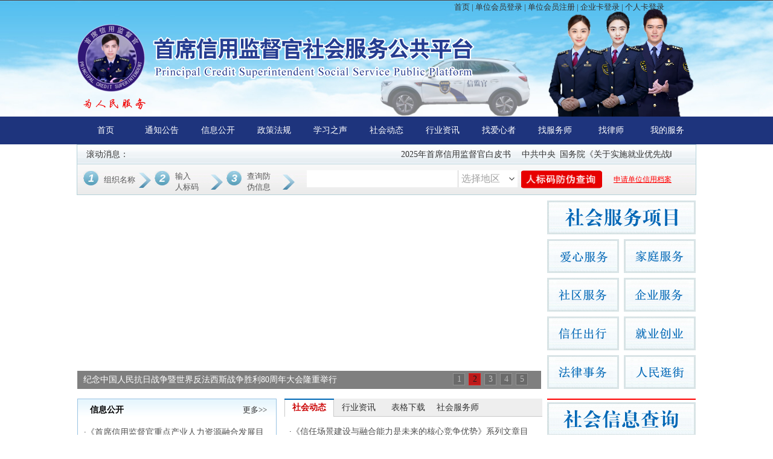

--- FILE ---
content_type: text/html
request_url: http://xinjianguan.org.cn/
body_size: 32882
content:
<!DOCTYPE html PUBLIC "-//W3C//DTD XHTML 1.0 Transitional//EN" "http://www.w3.org/TR/xhtml1/DTD/xhtml1-transitional.dtd">
<html xmlns="http://www.w3.org/1999/xhtml">


<head>
<meta http-equiv="Content-Type" content="text/html; charset=gb2312" />
<meta name="viewport" content="width=1024, initial-scale=1.0">
<meta http-equiv="keywords"  content="社会服务,爱心服务,家庭服务，企业服务，园校服务，文旅服务，健康服务，信任出行，增信增值，就业创业，法律事务,信息公开，社会信息查询,产品防伪追溯，信用监督服务"  />
<title>首席信用监督官社会服务公共平台|信监官社会服务网</title>
<link href="css/style.css" rel="stylesheet" type="text/css" />
<link rel="shortcut icon" href="/favicon.ico" /> 

<script src="js/jquery-1.10.2.min.js" ></script>
<!--<script src="js/html5media.min.js" type="text/javascript"></script>-->
<style type="text/css">
<!--
.STYLE3 {
	color: #000000;
	font-weight: bold;
}
.STYLE4 {color: #000000}
.STYLE5 {color: #333333}
.STYLE6 {color: #FF0000}
.STYLE8 {
	color: #0000FF;
	font-weight: bold;
}
.STYLE9 {font-size: 12px}
-->
</style>
</head>

<body>
<div class="con">
	<div class="header">
		<div class="header_dh"><a href="/">首页</a> | <a href="/gr_denglu.asp">单位会员登录</a>  | <a href="/zc.asp">单位会员注册</a>  | <a href="/qy_login.asp">企业卡登录</a> | <a href="/yh_login.asp">个人卡登录</a></div>
		<div class="header_up">
		<div class="header_up_logo"><img src="/images/logo.png"  width="112" height="112"/></div>
		<div class="header_up_logo2"><img src="/images/wzmc.png" width="532" height="71" /></div>
		<div class="header_up_wz"></div>
		<div class="header_down"><img src="/images/logo_x.png" width="103" height="19"/></div> 
		</div>
	</div>
</div>

<div class="nav2020">
	<div class="nav">
	<ul>
	<li><a href="/">首页</a></li>
	<li><a href="list.asp?classid=16">通知公告</a></li>
	<li><a href="/list.asp?classid=26">信息公开</a></li>
	<li><a href="/list.asp?classid=14">政策法规</a></li>
	<li><a href="/list.asp?classid=17">学习之声</a></li>
	<li><a href="/list.asp?classid=5">社会动态</a></li>
	<li><a href="/list.asp?classid=65">行业资讯</a></li>
	<li><a href="/cxds-2.asp">找爱心者</a></li>
	<li><a href="/cxds-3.asp">找服务师</a></li>
	<li><a href="xygcx--3.asp">找律师</a></li>
	<li><a href="/zx_denglu.asp">我的服务</a></li>
	</ul>
	</div>
</div>



<div class="dhnav">
<div class="dhnav_1"><A href="/list.asp?classid=76">滚动消息：</A></div>
<div class="dhnavzi font14_h"><marquee direction="left" onMouseOver="this.stop()" onMouseOut="this.start()" scrollamount="3" width="880px">

 <a href="/content.asp?ID=5677" target="_blank">2025年首席信用监督官白皮书</a>　
 
 <a href="/content.asp?ID=5650" target="_blank">中共中央&#8194;国务院《关于实施就业优先战略促进高质量充分就业的意见》</a>　
 
 <a href="/content.asp?ID=5582" target="_blank">中共中央办公厅 国务院办公厅关于健全新时代志愿服务体系的意见</a>　
 
 <a href="/content.asp?ID=5503" target="_blank">信任社会建设时代：首席信用监督官的职场优势解读</a>　
 
 <a href="/content.asp?ID=5266" target="_blank">社会服务师的家园——首席信用监督官社会服务公共平台！</a>　
 
</marquee>
</div>
</div>
<SCRIPT language="javascript" src="/js/cx.js"></SCRIPT>
<form id="form1" name="form1" method="post" action="/search.asp?search=查询结果"  onSubmit="return checkForm()" >

<div class="snav">
<div class="f soleft">

<div id="Step">
            <ol>
                <li><em>1</em><span style="line-height:30px;">组织名称</span></li>
                <li style="width: 87px;"><em>2</em>输入<br/>人标码</li>
                <li style="width: 87px;"><em>3</em>查询防<br/>伪信息</li>
            </ol>
      </div>


</div>

<div class="f soinput">

<div class="f input">
  <input  onBlur="if(this.value=='') this.value='请您输入姓名或组织名称'" 
                        onmouseover=this.select(); 
                        onclick="if(this.value==this.rel) this.value=''" name="keyword" type="text" id="keyword"  class="input" />
  </div>
  <div class="f sel_wrap">
                                <label>选择地区</label>
                                <select class="select" name="c_city" id="c_city">
                                    <option>选择地区</option>
                                     <option value='1'>安徽</option><option value='2'>北京</option><option value='3'>福建</option><option value='4'>甘肃</option><option value='5'>广东</option><option value='6'>广西</option><option value='7'>贵州</option><option value='8'>海南</option><option value='9'>河北</option><option value='10'>河南</option><option value='11'>黑龙江</option><option value='12'>湖北</option><option value='13'>湖南</option><option value='14'>吉林</option><option value='15'>江苏</option><option value='16'>江西</option><option value='17'>辽宁</option><option value='18'>内蒙古</option><option value='19'>宁夏</option><option value='20'>青海</option><option value='21'>山东</option><option value='22'>山西</option><option value='23'>陕西</option><option value='24'>上海</option><option value='25'>四川</option><option value='26'>天津</option><option value='27'>西藏</option><option value='28'>新疆</option><option value='29'>云南</option><option value='30'>浙江</option><option value='31'>重庆</option><option value='32'>香港</option><option value='33'>澳门</option><option value='34'>台湾</option><option value='401'>日本</option>
                                </select>
    </div>
    <script type="text/javascript" src="/js/jquery.min.js"></script>
    <script type="text/javascript">
    $(".sel_wrap").on("change", function() {
        var o;
        var opt = $(this).find('option');
        opt.each(function(i) {
            if (opt[i].selected == true) {
                o = opt[i].innerHTML;
            }
        })
        $(this).find('label').html(o);
    }).trigger('change');
    </script>
</div>

<div class="f sopic"><input type="image" src="/images/so_xy.png" width="134"  height="34"/></div>
<div class="f sozi"><a href="/zc.asp" target="_blank" class="STYLE1">申请单位信用档案</a></div>

</div></form>

<!--中间第一部分start-->
<div class="con">

<div style=" height:8px; width:1024px"></div>

<div class="c_gdnews">
<style type="text/css"> 

#show{width:768px; margin:0 auto;}
#kinMaxShow{width:768px; height:312px; visibility:hidden; overflow:hidden;}
#kinMaxShow p.title{ position:absolute; font-size:14px; left:0; bottom:0; text-indent:10px; line-height:30px;font-family:Verdana; color:#FFF; display:block;width:100%; height:30px; font-family:14px;filter:progid:DXImageTransform.Microsoft.gradient(startcolorstr=#aa000000,endcolorstr=#aa000000);background:rgba(0,0,0,0.5);}
</style>
<script src="js/jquery-1.10.2.min.js" type="text/javascript"></script>

<script src="js/jquery.kinMaxShow-1.1.min.js" type="text/javascript"></script>
<script type="text/javascript">
$(function(){
	
$("#kinMaxShow").kinMaxShow({
		height:312,
		button:{
				showIndex:true,
				normal:{width:'18px',height:'18px',lineHeight:'18px',right:'16px',bottom:'6px',fontSize:'14px',opacity:0.8,background:"#666666",border:"1px solid #999999",color:"#CCCCCC",marginRight:'6px'},
				focus:{background:"#CC0000",border:"1px solid #FF0000",color:"#000000"}
			}			
	});


});

</script>
<div id="show">
<div id="kinMaxShow">

    <div>
        <a href="/content.asp?ID=5698" target="_blank"><img src="https://www.gov.cn/yaowen/liebiao/202512/W020251231694995079215_ORIGIN.JPG" alt="国家主席习近平发表二〇二六年新年贺词"   /></a>
         <p class="title">国家主席习近平发表二〇二六年新年贺词</p>
    </div>

    <div>
        <a href="/content.asp?ID=5676" target="_blank"><img src="https://www.gov.cn/yaowen/liebiao/202509/W020250903761285956924_ORIGIN.jpg" alt="纪念中国人民抗日战争暨世界反法西斯战争胜利80周年大会隆重举行"   /></a>
         <p class="title">纪念中国人民抗日战争暨世界反法西斯战争胜利80周年大会隆重举行</p>
    </div>

    <div>
        <a href="/content.asp?ID=5662" target="_blank"><img src="https://www.gov.cn/yaowen/liebiao/202412/W020241221003616891691_ORIGIN.jpg" alt="李强在浙江调研时强调 深入贯彻落实中央经济工作会议精神 奋力创造高质量发展新业绩"   /></a>
         <p class="title">李强在浙江调研时强调 深入贯彻落实中央经济工作会议精神 奋力创造高质量发展新业绩</p>
    </div>

    <div>
        <a href="/content.asp?ID=5651" target="_blank"><img src="https://www.gov.cn/yaowen/liebiao/202410/W020241031554250416995.jpg" alt="习近平总书记：促进高质量充分就业"   /></a>
         <p class="title">习近平总书记：促进高质量充分就业</p>
    </div>

    <div>
        <a href="/content.asp?ID=5647" target="_blank"><img src="https://www.gov.cn/yaowen/liebiao/202410/W020241029731360153111_ORIGIN.JPG" alt="习近平重要讲话：深入学习贯彻党的二十届三中全会精神 凝心聚力推动改革行稳致远"   /></a>
         <p class="title">习近平重要讲话：深入学习贯彻党的二十届三中全会精神 凝心聚力推动改革行稳致远</p>
    </div>

    </div>
	</div>
        

 </div>

<div class="left_sonav">
<div class="shfwxm"><a href="/list.asp?ClassID=119"><img src="images/shfwxm.png" width="246" height="56" border="0" /></a></div>
	<ul>
		<li><a href="/list.asp?classid=120"  target="_blank"><img src="images/axfw.png" width="119" height="56" border="0" /></a><span></li>
		<li><a href="/content.asp?ID=5311"  target="_blank"><img src="images/jtfw.png" width="119" height="56" border="0" /></a></li>
		<li><a href="/content.asp?ID=5309"  target="_blank"><img src="images/sqfw.png" width="119" height="56" border="0" /></a></li>
		<li><a href="/content.asp?ID=5310"  target="_blank"><img src="images/qyfw.png" width="119" height="56" border="0" /></a></li>
		<li><a href="/content.asp?ID=5304"  target="_blank"><img src="images/xrcx.png" width="119" height="56" border="0" /></a></li>
		<li><a href="http://xinjianguan.com/"  target="_blank"><img src="images/zxzz.png" width="119" height="56" border="0" /></a></li>
		<li><a href="/content.asp?ID=5302"  target="_blank"><img src="images/flsw.png" width="119" height="56" border="0" /></a></li>
		<li><a href="/content.asp?ID=5301"><img src="images/rmcs.png" width="119" height="56" border="0" /></a></li>
	</ul>
<div class="clearfix"></div>
</div>


</div>
<!--end-->
<div class="con">

<div style="float:left;height:8px; width:1024px"></div>

<div class="yi_left">
<div class="yi_yb">
<div class="yi_leftlist">
<div class="yi_leftdh">
  <div class="yi_leftdhwz STYLE3">信息公开</div>
  <div class="yi_leftdhmore"><a href="/list.asp?classid=26"  target="_blank">更多>></a></div></div>
<div class="yi_zblist">
	<ul>
	
		<li>·<a href="/content.asp?ID=5686" title="《首席信用监督官重点产业人力资源融合发展目录》优先级排序与说明"  target="_blank">《首席信用监督官重点产业人力资源融合发展目</a></li>
	
		<li>·<a href="/content.asp?ID=5684" title="《首席信用监督官重点产业人力资源融合发展目录》优先级排序清单"  target="_blank">《首席信用监督官重点产业人力资源融合发展目</a></li>
	
		<li>·<a href="/content.asp?ID=5678" title="关于首席信用监督官法律地位的政策解读"  target="_blank">关于首席信用监督官法律地位的政策解读</a></li>
	
		<li>·<a href="/content.asp?ID=5672" title="首席信用监督官社会服务师注册管理办法"  target="_blank">首席信用监督官社会服务师注册管理办法</a></li>
	
		<li>·<a href="/content.asp?ID=5671" title="基于首席信用监督官的新时代社会服务方案"  target="_blank">基于首席信用监督官的新时代社会服务方案</a></li>
	
		<li>·<a href="/content.asp?ID=5667" title="首席信用监督官代表大会基本法"  target="_blank">首席信用监督官代表大会基本法</a></li>
	
		<li>·<a href="/content.asp?ID=5656" title="投资首席信用监督官就是加速实现个人品牌价值"  target="_blank">投资首席信用监督官就是加速实现个人品牌价值</a></li>
	
	</ul>
</div>
<div class="yi_leftdh2">
  <div class="yi_leftdhwz2 STYLE3">通知公告</div>
  <div class="yi_leftdhmore"><a href="/list.asp?classid=16"  target="_blank">更多>></a></div></div>
<div class="yi_zblist">
	<ul>

<li>·<a href="/content.asp?ID=5674" title="首席信用监督官项目计划书（个人IP价值版）"  target="_blank">首席信用监督官项目计划书（个人IP价值版）</a></li>

<li>·<a href="/content.asp?ID=5658" title="信任改变命运：首席信用监督官项目说明会"  target="_blank">信任改变命运：首席信用监督官项目说明会</a></li>

<li>·<a href="/content.asp?ID=5606" title="【重磅消息】贩卖虚假职业技能证书的中国管理科学研究院被撤销"  target="_blank">【重磅消息】贩卖虚假职业技能证书的中国管理</a></li>

<li>·<a href="/content.asp?ID=5603" title="国家网信办、公安部等令《网络暴力信息治理规定》"  target="_blank">国家网信办、公安部等令《网络暴力信息治理规</a></li>

<li>·<a href="/content.asp?ID=5594" title="司法部、市场监管总局联合开展法律咨询服务机构专题调研"  target="_blank">司法部、市场监管总局联合开展法律咨询服务机</a></li>

<li>·<a href="/content.asp?ID=5593" title="首席信用监督官法律咨询师招生简章"  target="_blank">首席信用监督官法律咨询师招生简章</a></li>

<li>·<a href="/content.asp?ID=5587" title="《习近平关于中国式现代化论述摘编》法文版出版发行"  target="_blank">《习近平关于中国式现代化论述摘编》法文版出</a></li>

</ul>
</div>
</div>
<div class="yi_leftlist" style="margin-top:10px;">
<div class="yi_leftdh">
  <div class="yi_leftdhwz STYLE3">政策法规</div>
  <div class="yi_leftdhmore"><a href="/list.asp?classid=14"  target="_blank">更多>></a></div></div>
	<div class="yi_zblist">
	<ul>

<li>·<a href="/content.asp?ID=5688" title="国务院办公厅印发《关于加快场景培育和开放推动新场景大规模应用的实施意见》"  target="_blank">国务院办公厅印发《关于加快场景培育和开放</a></li>

<li>·<a href="/content.asp?ID=5640" title="李强签署国务院令 公布《网络数据安全管理条例》"  target="_blank">李强签署国务院令&nbsp;公布《网络数据安全管理条</a></li>

<li>·<a href="/content.asp?ID=5638" title="中共中央办公厅 国务院办公厅关于完善市场准入制度的意见"  target="_blank">中共中央办公厅&nbsp;国务院办公厅关于完善市场准</a></li>

<li>·<a href="/content.asp?ID=5635" title="中共中央 国务院关于实施就业优先战略促进高质量充分就业的意见"  target="_blank">中共中央&nbsp;国务院关于实施就业优先战略促进高</a></li>

<li>·<a href="/content.asp?ID=5625" title="国务院关于促进服务消费高质量发展的意见"  target="_blank">国务院关于促进服务消费高质量发展的意见</a></li>

<li>·<a href="/content.asp?ID=5623" title="国家市场监督管理总局信用合规行动方案（2024—2026）发布"  target="_blank">国家市场监督管理总局信用合规行动方案（20</a></li>

<li>·<a href="/content.asp?ID=5588" title="诚信、信任、信用三者关系剖析"  target="_blank">诚信、信任、信用三者关系剖析</a></li>

<li>·<a href="/content.asp?ID=5581" title="中办、国办关于健全新时代志愿服务体系的意见"  target="_blank">中办、国办关于健全新时代志愿服务体系的意</a></li>

</ul>
	</div>

</div>
</div>
<script>
function g(o){//滚动新闻jS代码
return document.getElementById(o);
}
function HoverLi(n){
 for(var i=1;i<=4;i++){
  g('tb_'+i).className='yi_zjdhgdw';
  g('tbc_0'+i).className='undis';
 }
 g('tbc_0'+n).className='dis';
 g('tb_'+n).className='yi_zjdhgd';
}

</script>

<div class="yi_zj">
<div class="yi_zjdh" id="tb_">
<div class="yi_zjdhgd" id="tb_1" onmouseover="HoverLi(1);"><strong><a href="/list.asp?classid=5"  target="_blank">社会动态</a></strong></div>
<div class="yi_zjdhgdw" id="tb_2" onmouseover="HoverLi(2);"><a href="/list.asp?classid=65"  target="_blank">行业资讯</a></div>
<div class="yi_zjdhgdw" id="tb_3" onmouseover="HoverLi(3);"><a href="/list.asp?classid=116"  target="_blank">表格下载</a></div>
<div class="yi_zjdhgdw" id="tb_4" onmouseover="HoverLi(4);"><a href="/list.asp?classid=15"  target="_blank">社会服务师</a></div>

</div>
<div id="tbc_01" class="dis">
<div class="yi_zjlist">
	<ul>
	
		<li>·<a href="/content.asp?ID=5697" title="《信任场景建设与融合能力是未来的核心竞争优势》系列文章目录（共99篇）"  target="_blank">《信任场景建设与融合能力是未来的核心竞争优势》系列文章目</a></li>
	
		<li>·<a href="/content.asp?ID=5696" title="产品策划的时代已结束，产品信任场景策划的时代已经到来！"  target="_blank">产品策划的时代已结束，产品信任场景策划的时代已经到来！</a></li>
	
		<li>·<a href="/content.asp?ID=5695" title="构建信任场景应用新生态，为高质量发展注入新动力"  target="_blank">构建信任场景应用新生态，为高质量发展注入新动力</a></li>
	
		<li>·<a href="/content.asp?ID=5694" title="未来社会最硬核的“人生资产榜”：这几样东西，越用越值钱！"  target="_blank">未来社会最硬核的“人生资产榜”：这几样东西，越用越值钱！</a></li>
	
		<li>·<a href="/content.asp?ID=5693" title="产品竞争的时代已结束，信任场景竞争的时代已到来"  target="_blank">产品竞争的时代已结束，信任场景竞争的时代已到来</a></li>
	
		<li>·<a href="/content.asp?ID=5692" title="首席信用监督官：核心资产赋能信任场景应用新生态"  target="_blank">首席信用监督官：核心资产赋能信任场景应用新生态</a></li>
	
		<li>·<a href="/content.asp?ID=5691" title="“没有信任，就无信用”——构建中华信任文化传播新体系"  target="_blank">“没有信任，就无信用”——构建中华信任文化传播新体系</a></li>
	
	</ul>
</div>
</div>

<div id="tbc_02" class="undis">
<div class="yi_zjlist">
	<ul>

<li>·<a href="/content.asp?ID=5585" title="解读企业资质证书风险：有效管理，确保企业稳健运营"  target="_blank">解读企业资质证书风险：有效管理，确保企业稳健运营</a></li>

<li>·<a href="/content.asp?ID=5418" title="市场监管总局关于印发《滥用行政权力排除、限制竞争执法约谈工作指引》的通知"  target="_blank">市场监管总局关于印发《滥用行政权力排除、限制竞争执法</a></li>

<li>·<a href="/content.asp?ID=5406" title="国务院新闻办就加强法治建设、服务保障高质量发展有关情况举行发布会"  target="_blank">国务院新闻办就加强法治建设、服务保障高质量发展有关情</a></li>

<li>·<a href="/content.asp?ID=5374" title="国务院发文：加大区域信用信息基础设施建设考核力度"  target="_blank">国务院发文：加大区域信用信息基础设施建设考核力度</a></li>

<li>·<a href="/content.asp?ID=5355" title="教育部办公厅等七部门关于教育支持社会服务产业发展 提高紧缺人才培养培训质量的意见"  target="_blank">教育部办公厅等七部门关于教育支持社会服务产业发展&nbsp;提高</a></li>

<li>·<a href="/content.asp?ID=5354" title="应急管理部发布《关于进一步加强安全评价机构监管的指导意见》"  target="_blank">应急管理部发布《关于进一步加强安全评价机构监管的指导</a></li>

<li>·<a href="/content.asp?ID=3861" title="中共中央国务院关于进一步 加强人才工作决定做好高技能人才 培养和人才保障工作的意见"  target="_blank">中共中央国务院关于进一步&nbsp;加强人才工作决定做好高技能人</a></li>

</ul>
</div>
</div>


<div id="tbc_03" class="undis">
<div class="yi_zjlist">
	<ul>
	
		<li>·<a href="/content.asp?ID=5577" title="《首席信用监督官社会服务师报名推荐书》下载"  target="_blank">《首席信用监督官社会服务师报名推荐书》下载</a></li>
	
		<li>·<a href="/content.asp?ID=5561" title="《首席信用监督官咨询师报名推荐书》下载"  target="_blank">《首席信用监督官咨询师报名推荐书》下载</a></li>
	
		<li>·<a href="/content.asp?ID=5536" title="《首席信用监督官咨询师报名登记表》下载"  target="_blank">《首席信用监督官咨询师报名登记表》下载</a></li>
	
		<li>·<a href="/content.asp?ID=5535" title="《首席信用监督官身份政审表》下载"  target="_blank">《首席信用监督官身份政审表》下载</a></li>
	
		<li>·<a href="/content.asp?ID=5319" title="《首席信用监督官社会服务师政审表》下载"  target="_blank">《首席信用监督官社会服务师政审表》下载</a></li>
	
	</ul>
</div>
</div>

<div id="tbc_04" class="undis">
<div class="yi_zjlist">
<ul>

<li>·<a href="/content.asp?ID=5553" title="哇塞！首席信用监督官咨询师限量招募，经验不限，性别不限！"  target="_blank">哇塞！首席信用监督官咨询师限量招募，经验不限，性别不</a></li>

<li>·<a href="/content.asp?ID=5480" title="首席信用监督官的核心价值有哪些？"  target="_blank">首席信用监督官的核心价值有哪些？</a></li>

<li>·<a href="/content.asp?ID=5444" title="《首席信用监督官社会服务师》落地培训计划书（2024版）"  target="_blank">《首席信用监督官社会服务师》落地培训计划书（2024版）</a></li>

<li>·<a href="/content.asp?ID=5365" title="重磅发布：《首席信用监督官社会服务师》招生简章"  target="_blank">重磅发布：《首席信用监督官社会服务师》招生简章</a></li>

<li>·<a href="/content.asp?ID=5361" title="重磅发布《首席信用监督官社会服务师》招生简章"  target="_blank">重磅发布《首席信用监督官社会服务师》招生简章</a></li>

<li>·<a href="/content.asp?ID=5359" title="首席信用监督官社会服务师是干什么的？"  target="_blank">首席信用监督官社会服务师是干什么的？</a></li>

<li>·<a href="/content.asp?ID=5358" title="重磅消息：《首席信用监督官社会服务师》介绍"  target="_blank">重磅消息：《首席信用监督官社会服务师》介绍</a></li>

</ul>
</div>
</div>

<div class="yi_zjdh">
  <div class="yi_zjdhsm"><strong>学习之声</strong></div>
  <div class="yi_zjdhmore"><a href="list.asp?classid=17"  target="_blank">更多>></a></div></div>
	<div class="yi_zjlist">
		<ul>
	
		<li>·<a href="/content.asp?ID=5675" title="习近平总书记指出，要构建优质高效的服务业新体系"  target="_blank">习近平总书记指出，要构建优质高效的服务业新体系</a></li>
	
		<li>·<a href="/content.asp?ID=5661" title="习近平主席：中国经济增长信心坚定"  target="_blank">习近平主席：中国经济增长信心坚定</a></li>
	
		<li>·<a href="/content.asp?ID=5648" title="习近平总书记：促进高质量充就业"  target="_blank">习近平总书记：促进高质量充就业</a></li>
	
		<li>·<a href="/content.asp?ID=5644" title="首席信用监督官学习党的二十届三中全会精神"  target="_blank">首席信用监督官学习党的二十届三中全会精神</a></li>
	
		<li>·<a href="/content.asp?ID=5641" title="学习贯彻习近平总书记在中央政治局会议上的重要讲话精神"  target="_blank">学习贯彻习近平总书记在中央政治局会议上的重要讲话精神</a></li>
	
		<li>·<a href="/content.asp?ID=5633" title="习近平总书记关于国际传播重要论述集锦"  target="_blank">习近平总书记关于国际传播重要论述集锦</a></li>
	
		<li>·<a href="/content.asp?ID=5617" title="“两风”大扫除：清理形式主义官僚主义，激发基层活力"  target="_blank">“两风”大扫除：清理形式主义官僚主义，激发基层活力</a></li>
	
	</ul>
	</div>
	
	<div class="yi_zbt">
	<div class="yi_zbtdh"><a href="/list.asp?classid=113"><img src="images/zbt.png" width="421" height="52" border="0" /></a></div>
	<div class="yi_zbtmp4">
	<video width="421" height="227" controls>
	
<source src="http://www.xinjianguan.org.cn/1-2023信监官直播厅/首席信用监督官爱心服务站.mp4" type="video/mp4" />

</video>
	</div>
	</div>

</div>


<div class="clearfix"></div>
</div>


<div class="yi_right yi_right8">

<div class="left_sonav2">
<div class="shfwxm2"><img src="images/shxxcx.png" width="246" height="56" /></div>
	<ul>
		<li><a href="/yh_denglu.asp"  target="_blank"><img src="images/cx_1.png" width="246" height="56" /></a><span></li>
		<li><a href="https://www.gsxt.gov.cn/index.html"  target="_blank"><img src="images/cx_2.png" width="246" height="56" border="0" /></a></li>
		<li><a href="/rbm-7.asp"  target="_blank"><img src="images/cx_9.png" width="246" height="56" border="0" /></a></li>
		<li><a href="/zzzs-3.asp"  target="_blank"><img src="images/cx_4.png" width="246" height="56" border="0" /></a></li>
		<li><a href="/gjbz-2.asp"  target="_blank"><img src="images/cx_3.png" width="246" height="56" border="0" /></a></li>
		<li><a href="/cprz-5.asp"  target="_blank"><img src="images/cx_7.png" width="246" height="56" border="0" /></a></li>
		<li><a href="/xyhg-4.asp"  target="_blank"><img src="images/cx_5.png" width="246" height="56" border="0" /></a></li>
		<li><a href="http://zyjd.xinjianguan.org.cn/"><img src="images/cx_6.png" width="246" height="56" border="0" /></a></li>
		<li><a href="/ysd-6.asp"><img src="images/cx_8.png" width="246" height="56" border="0" /></a></li>
	</ul>
<div class="clearfix"></div>
</div>

<div class="yi_lbpic">

<div class="yi_lbpiclist">

<a href="#"><img src="images/shfwdt.png" width="246" height="70" /></a>

	<ul>
		<li><a href="/list.asp?classid=113"  target="_blank"><img src="images/xb_1.png" width="34" height="55" />直播</a></li>
		<li><a href="/list.asp?classid=90" target="_blank"><img src="images/xb_3.png" width="34" height="55" />私域</a></li>
		<li><a href="/list.asp?classid=85"  target="_blank"><img src="images/xb_2.png" width="34" height="55" />活动</a></li>
		<li><a href="http://xinjianguan.com/list.Asp?ClassID=78"  target="_blank"><img src="images/xb_4.png" width="34" height="55" />培训</a></li>
		<li><a href="http://xinjianguan.com/"  target="_blank"><img src="images/xb_5.png" width="34" height="55" />就创</a></li>
	</ul>
	
</div>
</div>


</div>
<div class="clearfix"></div>

</div>

<div class="con">
<div class="xyhdzs">
<div id="dtA_1">
		<div id="marquee4" class="marqueeleft2">
			<div style="width:8000px;">
				<ul id="marquee4_1">

		    
<li><a href="/content.asp?Id=4422" target="_blank"><i><img src="/ueditor/asp/upload/image/20210219/16136759496176862.jpg" alt="首席信用监督官授信活动现场" /></i><span>首席信用监督官授信活动现场</span></a></li>
					
	    
<li><a href="/content.asp?Id=4421" target="_blank"><i><img src="/ueditor/asp/upload/image/20210219/16136758644953397.jpg" alt="首席信用监督官出行" /></i><span>首席信用监督官出行</span></a></li>
					
	    
<li><a href="/content.asp?Id=4419" target="_blank"><i><img src="/ueditor/asp/upload/image/20210219/16136755691299207.jpg" alt="首席信用监督官学习现场（二）" /></i><span>首席信用监督官学习现场（二）</span></a></li>
					
	    
<li><a href="/content.asp?Id=4418" target="_blank"><i><img src="/ueditor/asp/upload/image/20210219/16136753346722334.jpg" alt="首席信用监督官学习现场（一）" /></i><span>首席信用监督官学习现场（一）</span></a></li>
					
	    
<li><a href="/content.asp?Id=4385" target="_blank"><i><img src="/ueditor/asp/upload/image/20210218/16136574171074811.jpg" alt="首席信用监督官学习现场（三）" /></i><span>首席信用监督官学习现场（三）</span></a></li>
					
	    
<li><a href="/content.asp?Id=4384" target="_blank"><i><img src="/ueditor/asp/upload/image/20210218/16136569284374418.jpg" alt="首席信用监督官学习考试现场" /></i><span>首席信用监督官学习考试现场</span></a></li>
					
	    
<li><a href="/content.asp?Id=4383" target="_blank"><i><img src="/ueditor/asp/upload/image/20210218/16136557921000241.jpg" alt="首席信用监督官宣誓仪式现场（二）" /></i><span>首席信用监督官宣誓仪式现场（二）</span></a></li>
					
	    
<li><a href="/content.asp?Id=4382" target="_blank"><i><img src="/ueditor/asp/upload/image/20210218/16136565733648771.jpg" alt="首席信用监督官宣誓仪式现场（三）" /></i><span>首席信用监督官宣誓仪式现场（三）</span></a></li>
					
	    
<li><a href="/content.asp?Id=4381" target="_blank"><i><img src="/ueditor/asp/upload/image/20210218/16136563355059827.jpg" alt="首席信用监督官宣誓仪式现场（一）" /></i><span>首席信用监督官宣誓仪式现场（一）</span></a></li>
					
	
		
			  </ul>
			  <ul id="marquee4_2"></ul>
		 </div>
		</div>
</div>

</div>

<div class="index_ad"><a href="https://www.samr.gov.cn/zt/ndzt/2023n/ztjy/index.html"><img src="images/ad.jpg" width="1024" height="118" border="0" /></a></div>

<div class="axds">
<script src="jQuery-jcMarquee.js" type="text/javascript"></script>
<script>
$(function(){
    $('#Marquee_x').jcMarquee({ 'marquee':'x','margin_right':'10px','speed':20 });
	// DIVCSS5提示：10px代表间距，第二个20代表滚动速度
});
</script>
<div id="mrq">
<div id="Marquee_x" >
<ul>
<li>
<div><img src="images/1--郝建林执业证号XJ00839.jpg" width="116" height="149" /><span>郝建林XJ00839</span></div>
<div><img src="images/2--郝鹏祥00858.jpg" width="116" height="149" /><span>郝鹏祥XJ00858</span></div>
<div><img src="images/3--王静XJ00831.jpg" width="116" height="149" /><span>王静XJ00831</span></div>
<div><img src="images/A2--温慧玲XJ00606.jpg" width="116" height="149" /><span>温慧玲XJ00606</span></div>
<div><img src="images/A1--黄子豪XJ00669.jpg" width="116" height="149" /><span>黄子豪XJ00669</span></div>
<div><img src="images/4--韩婷婷XJ00835.jpg" width="116" height="149" /><span>韩婷婷XJ00835</span></div>
<div><img src="images/5--郑学俭XJ00866.jpg" width="116" height="149" /><span>郑学俭XJ00866</span></div>
<div><img src="images/6--侯俊鹏XJ00820.jpg" width="116" height="149" /><span>侯俊鹏XJ00820</span></div>
<div><img src="images/7--康凯勋XJ00861.jpg" width="116" height="149" /><span>康凯勋XJ00861</span></div>
<div><img src="images/A3--王艺煌XJ00922.jpg" width="116" height="149" /><span>王艺煌XJ00922</span></div>
<div><img src="images/A4--杨立XJ00615.jpg" width="116" height="149" /><span>杨立XJ00615</span></div>
<div><img src="images/A5--吴健华XJ00610.jpg" width="116" height="149" /><span>吴健华XJ00613</span></div>
<div><img src="images/A6--姚怀萍XJ00686.jpg" width="116" height="149" /><span>姚怀萍XJ00686</span></div>
<div><img src="images/A7--刘汶奇XJ00996.jpg" width="116" height="149" /><span>刘汶奇XJ00996</span></div>
<div><img src="images/A8--黄铭漩XJ00685.jpg" width="116" height="149" /><span>黄铭漩XJ00685</span></div>
<div><img src="images/A9--温学军XJ00666.jpg" width="116" height="149" /><span>温学军XJ00666</span></div>
<div><img src="images/A10--程文芳XJ00919.jpg" width="116" height="149" /><span>程文芳XJ00919</span></div>
</li>

</ul>
</div></div>
</div>

</div>

<div class="clearfix"></div>
<div class="con">
	<div class="ylink_dh">
	<ul>
	<li><img src="images/dh1.png" width="67" height="22" /></li>
	<li>北京社会服务  天津社会服务  河北社会服务  山西社会服务  广东社会服务  辽宁社会服务  吉林社会服务  黑龙江社会服务  上海社会服务</li> 
	<li>江苏社会服务 浙江社会服务  安徽社会服务  河南社会服务  福建社会服务 江西社会服务 山东社会服务  内蒙古社会服务  海南社会服务</li>
	<li>河南社会服务 湖北社会服务 湖南社会服务 重庆社会服务 四川社会服务 贵州 云南 西藏 陕西 甘肃 青海 宁夏 新疆 香港 澳门 台湾</li>
	</ul>
	</div>
	<div class="ylink_dh">
	<ul>
	<li><img src="images/dh2.png" width="67" height="22" /></li>
	<li>食品饮料烟酒 餐饮娱乐场所　医疗医药保健 环保绿化节能　家电家居用品 教育培训知产 建筑装饰房产 化学化工仪器 能源矿产冶金</li>
	<li>金融保险投资　纺织皮革印染　电脑网络软件　工业制品用品　交通运输物流　电子电工通讯　机械机电设备　服装服饰面料 社区居民服务 </li>
	</ul>
	</div>
	<div class="ylink">
	<ul>
	<li><span>相关链接</span>　<a href="https://www.gov.cn/">中国政府网</a>　<a href="http://www.npc.gov.cn/npc/index.html">全国人大</a>　<a href="http://www.cppcc.gov.cn/">中国政协</a> <a href="https://www.ccdi.gov.cn/">国家监察委员会</a>　<a href="https://www.court.gov.cn/index.html">最高人民法院</a>　<a href="https://www.spp.gov.cn/">最高人民检察院</a>　<a href="https://www.12315.cn/">全国12315互联网平台</a>　<a href="http://www.cac.gov.cn/">中国网信网</a> <a href="http://www.ccgp.gov.cn/">中国政府采购网</a> </li>
	<li><a href="http://tousu.www.gov.cn/dc/">国务院“互联网+督查”</a>  <a href="http://xzqh.mca.gov.cn/map">全国行政区划信息查询</a>　<a href="http://zyjd.xinjianguan.org.cn/">职业技能鉴定中心</a>　<a href="http://xinjianguan.com/">信监官教育培训考试网</a>　 <a href="https://www.most.gov.cn/index.html">科学技术部</a>　<a href="https://www.gsxt.gov.cn/index.html">国家企业信用信息公示系统</a>　<a href="https://www.samr.gov.cn/">国家市场监督管理总局</a> <a href="http://www.mohrss.gov.cn/">人社部</a> </li>
	</ul>
  </div>
</div>

<div class="clearfix"></div>

<div class="footer" >
	<div class="con">
	<div class="bottom_dhys"></div>
	<div class="footer_nav">
	<a href="http://2023.xinjianguan.com/">首页</a>  |  <a href="/content.asp?Id=5290">关于平台</a>  |  <a href="list.asp?classid=26">信息公开 </a>|  <a href="/content.asp?Id=5291">法律声明</a>  |  <a href="/content.asp?Id=5292/">版权声明</a>  |  <a href="xygcx--2.asp">人才智库</a>  |  <a href="/xygcx.asp">专家智库</a>  |  <a href="/cx.asp">工作人员查询</a>  |  <a href="/xygjcx--1.asp">爱心服务机构</a>  |  <a href="/xygjcx.asp">社会服务机构</a>  |  <a href="/zx_denglu.asp">我的服务</a>	</div>
	<ul>
	<li>指导：首席信用监督官社会服务发展中心  &nbsp; &nbsp; 主办：首席信用监督官社会服务公共平台  &nbsp; &nbsp;  督察信箱：cnxinjianguan#163.com（请将#替换为@）</li>
	<li>运行与技术支持：信监官网运行中心  &nbsp; &nbsp; 地址：国务院国资委商业机关服务中心北京西城区复兴门内大街45号院</li>
	<li>CopyRight &copy; 2020-2025 首席信用监督官社会服务公共平台  版权所有 &nbsp; &nbsp; 法律顾问：  律信法律咨询事务所</li>
	<li><a href="https://beian.miit.gov.cn">中华人民共和国工业和信息化部网站备案号：京ICP备20021336号-2</a>  </li>
	<li><a target="_blank" href="http://www.beian.gov.cn/portal/registerSystemInfo?recordcode=11010502041527" style="display:inline-block;text-decoration:none;height:20px;line-height:20px;"><img src="/beian.jpg" style="float:left;"/><p style="float:left;height:20px;line-height:20px;margin: 0px 0px 0px 5px; color:#939393;">公安部备案号：京公网安备 11010502041527号</p></a></li>
	</ul>
	</div>
</div>

<script language="JavaScript" type="text/javascript" src="js/gundong.js"></script>
<script type="text/javascript">marqueeStart(4, "");</script>
</body>
</html>


--- FILE ---
content_type: text/css
request_url: http://xinjianguan.org.cn/css/style.css
body_size: 31343
content:
@charset "gb2312";
/* CSS Document */

*{ margin:0; padding:0; list-style:none;}
body,div,dl,dt,dd,ul,ol,li,h1,h2,h3,h4,h5,h6,pre,form,fieldset,input,textarea,p,blockquote,th,td {    
margin:0; padding:0;}
body{margin:0 auto;font-size:13px; color:#333; width:100%;background:url(../images/indexbg.png) no-repeat center top;background-size:100% auto;}
ul,ol{list-style-type:none;list-style: none;}
select,input,img,select{vertical-align:middle;}
td{font-size:12px;}
ul,li{list-style-type:none;}
a img{border: 0px;}
a,a:visited{color:#333;text-decoration: none;}
a:hover{color:#FF0000; text-decoration:underline;}
.clear{clear:both; }
.clearfix:after {content:"."; display:block; height:0; clear:both; visibility:hidden;}
.clearfix { clear:both;}
.f{float:left;}
.r{float:right;}
.font14_h{font-size:14px; color:#999;}
.di_10{margin-bottom:10px;}
/*header*/
.header{width:1024px; height:193px; margin:0 auto; background:url(../images/r_bg.png) no-repeat bottom right;}
.header_dh{float:right; width:400px; line-height:24px; height:24px; margin-bottom:16px;  text-align:left;}
.header_up{ float:left; width:750px; height:153px; background:url(../images/che.png) no-repeat bottom right;}
.header_up_logo{float:left; width:110px; padding:0;}
.header_up_logo2{float:left; width:550px; padding:20px 15px 0 15px;}
.header_up_wz{float:left; width:600px; height:20px; text-align:right;}
.header_down{ float:left; width:750px; color:#005893; line-height:24px; padding-top:10px; padding-left:10px;}

/*导航菜单*/
.nav2020{width:100%;background-color:#1e347d;}
.nav{width:1024px;margin:0 auto;}
.nav ul { height:46px;  }
.nav ul li {float:left; width:93px;color:#fff;line-height:46px; font-size:14px; text-align:center; }
.nav ul li a:hover{ display:block;color:#fff;background-color:#000065;  text-decoration:none;}
.nav ul li a{color:#fff;font-size:14px;}

.dhnav{width:1024px;margin:0 auto; height:31px;background:url(../images/dh_nav_bg1.png) repeat; border:1px solid #B5D2DA;}
.dhnav_1{ float:left; width:100px; text-align:center; line-height:31px; font-size:14px; color:#F00;}
.dhnavzi{width:880px;height:31px;line-height:31px; padding:0 4px; overflow:hidden;}

.snav{width:1024px;margin:0 auto; height:50px;background:url(../images/nav_3.jpg); border-left:1px solid #B5D2DA; border-right:1px solid #B5D2DA; border-bottom:1px solid #B5D2DA;}
.soleft{width:380px;height:28px;}
/*步骤*/
#Step{float:left;width:365px;height:51px;padding-left:10px;}
#Step ol{float:left;padding-top:11px;display:inline;}
#Step ol li{float:left;color:#595959;margin-right:6px;padding-right:26px;background:url(../images/icon_jiantou.jpg) no-repeat right center;display:inline;}
#Step ol li em{float:left;width:25px;height:24px;line-height:24px;text-align:center;font-size:18px;font-family:arial, helvetica, sans-serif;font-weight:bold;color:#fff;background:url(../images/1.jpg) no-repeat left top;padding:0;margin-right:9px;display:inline;}


.soinput{width:350px; padding-top:10px; }
.input{width:250px; height:28px;outline:none;border-left:0px;border-top:0px;border-right:1px solid #CCC;border-bottom:1px; }
.sel_wrap{width:98px;height:28px;background:#fff url(../images/icon.png) no-repeat right;color: #a1a1a1; font-size: 16px;cursor:pointer;position:relative;_filter:alpha(opacity=0);}
.sel_wrap label{ padding-left:5px;font-size:16px;z-index:2; color: #a1a1a1; line-height: 28px; height: 28px; display: block;}
.sel_wrap .select{width:90px; height:28px; line-height:28px; position:absolute;top:0;left:0;margin:0;padding:0;opacity:0; *margin-top:12px; filter:alpha(opacity=0);cursor:pointer; font-size: 16px;}
.sopic{ width:131px; padding:9px 5px;}
.sozi{ width:120px; height:50px;line-height:50px; text-align:center; padding:0 5px; font-size:12px;}
.sozi a:link{ font-size:12px; color:#F00; text-decoration:underline;}
.sozi a:hover{ font-size:12px; color:#F00;text-decoration:none;}

/*滚动新闻*/
.con{width:1024px;margin:0 auto;overflow: hidden;}
.left_sonav{ float:right;width:246px; }
.shfwxm{width:246px; float:left;padding-bottom:8px;}
.left_sonav ul{ list-style:none;}
.left_sonav li{float:left; width:119px; padding-bottom:8px;}
.left_sonav li:nth-child(2n-1){padding-right:8px;}

.left_sonav2{ width:246px; float:right; }
.shfwxm2{width:246px; float:left;padding-bottom:8px;border-top:2px solid #F00;padding-top:4px;}
.left_sonav2 ul{ list-style:none;}
.left_sonav2 li{float:left; width:246px; padding-bottom:8px;}



.c_gdnews{float:left; width:768px; height:308px;}

.r_gddh{width:192px; border:1px solid #ECCEAC; margin-left:6px;}
.r_gddh_bt{width:192px; height:35px; background-image:url(../images/r_bg1.png); border-bottom:1px solid #ECCEAC; }
.r_gddh_bt ul{ list-style:none;}
.r_gddh_bt li{float:left; font-size:14px; line-height:35px; text-align:center}
.w1{width:75px;}
.w2{width:42px;}
.r_gddh_list{width:192px; background-color:#FFF6EF;padding-bottom:5px}
.r_gddh_list li{float:left;width:172px; margin:0 10px; line-height:30px; border-bottom:1px dashed #CCC; }

/*首页第一层新闻*/

.yi_left{ float:left; width:770px;}

.yi_yb{float:left;width:330px;}
.yi_leftlist{float:left;width:328px;border:1px solid #99C3E2; }
.yi_leftdh{ float:left;width:328px; height:35px;  background-image:url(../images/yi_zb_bg.png); }
.yi_leftdhwz{ padding-left:20px; float:left;line-height:35px; width:60px; color:#AE0000; font-size:14px;}
.yi_leftdhmore{float:right;line-height:35px; width:55px; padding-left:10px}
.yi_zblist{float:left;width:308px; padding:5px 10px;}
.yi_zblist ul{list-style-type:none;}
.yi_zblist li{float:left;font-size:14px; text-align:left;height:29px;line-height:29px;width:308px;}
.yi_zblist li a:link{color: #4F4F4F; text-decoration: none;font-size:14px; }
.yi_zblist li a:hover{color:#F00;text-decoration: none;font-size:14px; }
.yi_leftdh2{ float:left;width:315px; height:35px; }
.yi_leftdhwz2{ padding-left:20px; float:left;line-height:35px; width:60px; color:#0065FE; font-size:14px;}

.yi_zj{ float:left;width:427px; margin-left:13px}
.yi_zjdh{ float:left;width:427px; height:29px; background-color:#EEEEEE;border-bottom:1px solid #C9C9C9; }
.yi_zjlist{float:left;width:407px; padding:10px 8px;}
.yi_zjlist ul{list-style-type:none;}
.yi_zjlist li{float:left;font-size:14px; text-align:left;height:29px;line-height:29px;width:407px;}
.yi_zjlist li a:link{color: #4F4F4F; text-decoration: none;font-size:14px; }
.yi_zjlist li a:hover{color:#F00;text-decoration: none;font-size:14px; }

.yi_zjdhgd{ float:left;width:82px; line-height:30px; background-image:url(../images/yi_zj_bg1.png); text-align:center;font-size:14px; }
.yi_zjdhgdw{ float:left;width:82px; line-height:30px; text-align:center;font-size:14px; }
/*.yi_zjdhgd a, .yi_zjdhgd a:hover{font-size:14px; background:url(../images/yi_zj_bg1.png) repeat-x top center; color:#cb0002; text-decoration:none;}
*/.yi_zjdhgd a, .yi_zjdhgd a:hover{font-size:14px;  color:#cb0002; text-decoration:none;}

.yi_zjdhsm{ float:left;width:93px;font-size:14px; line-height:30px; background-image:url(../images/yi_zj_bg.png); text-align:center }
.yi_zjdhmore{ float:right;line-height:30px; width:55px;}
.dis{display:block;}
.undis{display:none;}

.yi_zbt{float:left;width:421px;border:1px solid #99C3E2;}
.yi_zbtdh{ float:left;width:421px; height:52px;}
.yi_zbtmp4{ float:left;width:421px;}

.yi_right{float:left;width:246px;}
.yi_right8{margin-left:8px;}
.yi_lbpic{float:left;width:246px;}
.yi_lbpiclist{float:left;width:246px; padding:3px 0;}
.yi_lbpiclist ul{list-style-type:none; padding-top:5px;}
.yi_lbpiclist li{float:left;width:34px;line-height:30px;font-size:14px;font-weight:bold; text-align:center;color:#016599;padding:0 7px;}
.yi_lbpiclist li a{color:#016599;}
.yi_lbpiclist li img{width:34px;height:34px;}

.yi_rightdh{ float:left;width:248px; height:29px; background-color:#EEEEEE;border-bottom:1px solid #C9C9C9; }
.yi_rightdh1{ float:left;width:121px; line-height:30px; background-image:url(../images/yi_yb_bg.png); text-align:center; font-size:14px; color:#C30000; }
.yi_rightdh2{ float:left;width:121px; line-height:30px; text-align:center;font-size:14px;}

.yi_lb{float:left; width:248px; height:83px;border-top:1px dashed #C9C9C9;}
.yi_lb2{float:left; width:248px; height:61px;border-top:1px dashed #C9C9C9;}
.yi_lb3{float:left; width:248px; height:65px;border-top:1px dashed #C9C9C9;}
.yi_lb4{float:left; width:248px; height:38px;border-top:1px dashed #C9C9C9;}

.yi_lb_l{float:left;width:110px; text-align:center; margin-top:10px;}
.yi_lb_r{float:left;width:138px; margin-top:10px;}
.yi_lb_r ul{list-style-type:none;}
.yi_lb_r li{float:left;font-size:12px; text-align:left;height:24px;line-height:24px;width:138px;}
.yi_right_tz{float:left; width:248px; padding:10px 0;border-top:1px dashed #C9C9C9; text-align:center;}

/*爱心大使*/
.axds{ float:left;width:1024px; }
.axdsbt{ float:right; height:108px; width:26px; padding:7px 10px;}

.axdsbt_n{ float:left;width:1024px; height:35px; border-bottom:1px solid #666; margin-bottom:10px;}
.axdsbt_n2{ padding-left:5px; float:left;line-height:35px; width:120px; color:#0065FE; font-size:14px;}
.axdsbt_n2_more{float:right;line-height:35px; width:45px; padding-left:10px}

.ax_list{float:left;width:966px; padding:5px; height:110px; overflow:hidden;}
.ax_list ul{list-style-type:none;}
.ax_list li{float:left; height:90px;width:119px; padding:2px 7px;overflow:hidden}
.ax_list li span{float:left; width:119px; line-height:20px; text-align:center;}


#mrq{width:1024px;height:185px;}
#Marquee_x { overflow:hidden;margin:5px 0;width: 1024px;} 
#Marquee_x ul li ,#Marquee_x ul li div{ float:left;line-height:20px;overflow:hidden} /* 横向滚动必须让所有li左浮动 */
#Marquee_x ul li div{ float:left;line-height:20px;height:175px; width:116px; overflow:hidden}
#Marquee_x ul li div img{ width:116px; height:149px; display:block}
#Marquee_x ul li div span{ display:block; text-align:center;}
/*首页第二层新闻*/

.er_left{ float:left; width:780px;}
.er_left_up{float:left;width:780px; padding-bottom:10px;}
.er_left_down{float:left;width:780px;}

.er_right{ float:left; width:210px;}
/*二层左边*/
.er_zb{ float:left;width:213px;border:1px solid #DEDEDE;}
.er_zb_dh{ float:left; height:36px}
.er_zb_dh_wz{ float:left; width:125px; border-right:1px solid #DEDEDE;height:33px;line-height:36px; text-align:center; border-top:3px solid #075780;}
.wzys_ls{font-size:14px; color:#005F93; font-weight:bold;}
.er_zb_dh_more{float:left;width:87px; height:36px; text-align:right; line-height:36px;background-image:url(../images/er_zb_bg.png);}
.er_zb_dh_more a:link{ font-size:12px; color:#005F93; text-decoration:none;}
.er_zb_dh_more a:hover{ font-size:12px; color:#005F93;text-decoration:underline;}

.er_zblist{float:left;width:213px; padding:10px 0;}
.er_zblist ul{list-style-type:none;}
.er_zblist li{float:left; margin-left:10px;text-align:left;height:24px;line-height:24px;width:193px; border-bottom:1px dashed #DEDEDE}

.er_zj2017{ float:left;width:553px; margin-left:5px;}
.er_shipin{float:left;width:553px; margin-top:10px;}
.er_shipin_l{float:left;width:330px; margin-left:10px;}
.er_shipin_r{float:left;width:213px; }

.er_zblist2017{float:left;width:213px; padding-top:5px;}
.er_zblist2017 ul{list-style-type:none;}
.er_zblist2017 li{float:left; margin-left:10px;text-align:left;height:24px;line-height:24px;width:193px; border-bottom:1px dashed #DEDEDE}



.er_zj{ float:left;width:553px;border:1px solid #DEDEDE;}
.er_zj_dh{ float:left;width:553px; height:36px;background-image:url(../images/er_zb_bg.png);}
.er_zj_dh_wz{ float:left;width:212px;height:36px;line-height:36px; padding-left:13px;}
.er_zj_xdh{ float:left;width:553px; height:26px;background-image:url(../images/er_zj_xbg.png);  border-bottom:1px solid #DEDEDE;}
.xdh1{float:left;width:210px;line-height:26px;color:#005F93; text-align:center;border-right:1px solid #DEDEDE;}
.xdh2{float:left;width:155px;line-height:26px;color:#005F93; text-align:center;border-right:1px solid #DEDEDE;}
.xdh3{float:left;width:97px;line-height:26px; color:#005F93;text-align:center;border-right:1px solid #DEDEDE;}
.xdh4{float:left;width:88px;line-height:26px;color:#005F93; text-align:center;}

.er_zj_lb{float:left;width:553px; padding-top:3px;overflow:hidden}
.xdh11{float:left;width:211px;line-height:28px; text-align:center;}
.xdh22{float:left;width:146px;line-height:28px; text-align:center;}
.xdh33{float:left;width:108px;line-height:28px; text-align:center;}
.xdh44{float:left;width:88px;line-height:28px; text-align:center;}

.er_zj_dh2{ float:left;width:553px; height:36px;background-image:url(../images/er_zb_bg2.png);}
.er_zj_dh_wz2{ float:left;width:130px;height:36px;line-height:36px; text-align:center; }
.er_zjlist{float:left;width:549px; padding:8px 2px;font-size:14px; color:#4F4F4F;}
.er_zjlist ul{list-style-type:none;}
.er_zjlist li{float:left; padding-left:20px; margin:3px 4px;height:39px;line-height:39px;width:109px; background-image:url(../images/er_zj_tbbg.jpg); }
.er_zjlist a:link{ font-size:14px; color:#4F4F4F; text-decoration:none;}
.er_zjlist a:hover{ font-size:14px; color:#4F4F4F;text-decoration:underline;}

/*二层右边*/
.er_yb_dh{ float:left;width:210px;}
.er_yblist{float:left;padding-top:2px;font-size:14px; color:#4F4F4F;}
.er_yblist ul{list-style-type:none;}
.er_yblist li{float:left; padding-left:20px; margin:3px 0;height:46px;line-height:46px;width:190px; background-image:url(../images/zxfwck_bg.jpg); }


/*广告*/
.jrcx_ad{width:1024px;margin:0 auto; text-align:center; padding:10px 0;background-color:#FFFFFF;}
.index_ad{width:1024px;margin:0 auto; text-align:center; padding:5px 0;background-color:#FFFFFF;}

.cxzc{float:left;width:996px; border:1px solid #DEDEDE;}
.cxzc_dh{float:left;width:996px;height:41px;border-top:2px solid #0D4471; background-color:#F7F7F7}
.cxzc_dh_wz{float:left;width:996px;line-height:41px;}
.cxfw_zxzc{float:left;width:156px; text-align:center; font-size:14px;}
.cxfw_gdqy{float:left;width:830px; }
.cxfw_gdqy a:link{font-size:14px;color:#000000; text-decoration:none;}
.cxfw_gdqy a:hover{font-size:14px;color:#F00; text-decoration:underline;}

.cxzc_list{float:left;width:976px; line-height:20px; padding:10px;}
.xxly{ border:1px solid #DEDEDE; width:976px; line-height:20px; padding:10px;}

.ylink_dh{float:left;width:1024px; border-top:1px solid #99C3E2;}
.ylink_dh ul{list-style:none; padding-top:3px;} 
.ylink_dh ul li{float:left;width:1024px;height:36px;line-height:36px;font-size:14px; letter-spacing:2px;}

.ylink{float:left;width:1024px; border-top:1px solid #99C3E2;}
.ylink ul{list-style:none; padding-top:3px;} 
.ylink ul li{float:left;width:1024px;height:36px;line-height:36px;font-size:13px;}
.ylink ul li span{float:left;font-size:16px; font-weight:bold; background-color:#FF0000; width:160px; height:34px;line-height:34px; color:#FFFFFF; text-align:center; margin-top:2px;} 

/*底部*/
.bottom{width:998px;margin:0 auto;}
.bottom_dhys{float:left;width:998px;height:3px; background-color:#07567F}
.bottom_dh{float:left;width:998px;height:38px;line-height:38px;text-align:center;font-size:14px; font-weight:bold;}
.bottom_dh a:link{color:#000000; text-decoration:none;}
.bottom_dh a:hover{color:#000000; text-decoration:underline;}
.bottom ul{list-style:none;} 
.bottom ul li{float:left;width:998px;height:20px;line-height:20px;text-align:center;}
.bottom_li{width:998px;margin:0 auto; text-align:center;} 


.footer{width:100%;background-color:#1e347d; height:210px; color:#FFF;}
.footer_nav{float:left;width:1024px;height:48px;line-height:48px;text-align:center;font-size:13px; letter-spacing:2px;}
.footer a{color:#000000; text-decoration:none;color:#FFF;}
.footer a:hover,.footer a:focus{color:#000000; text-decoration:underline;color:#FFF;}

.footer ul{list-style:none;} 
.footer ul li{float:left;width:1024px;height:30px;line-height:30px;text-align:center;font-size:13px;}

/*政登陆页*/
.dl_nav{width:1024px;margin:0 auto; height:30px; background-color:#F4F2F3;}
.dl_nav_icon{float:left;width:11px; padding:9px 10px}
.dl_nav_wz{ float:left;width:271px; line-height:30px;}

.dl_pic{ float:left;width:633px; height:380px;}
.dl_ck{ float:left;width:333px; height:380px; padding-left:30px}

.dl_ck1{ float:left;width:333px; height:51px;}
.dl_ck2{float:left;width:333px; padding:30px 0;}
.dl_dl{float:left;width:333px;}
.dl_dl .w_dll{float:left;width:60px;height:28px;line-height:28px; text-align:center; font-size:14px; color:#03F}
.dl_dl .w_dlr{float:left;width:175px;height:28px;line-height:28px; text-align:left}
.dl_dl .w_dlrr{float:left;width:60px;height:20px;line-height:20px;padding-top:4px;text-align:left}
.dl_dl .w_dlrrr{float:left;width:130px;height:20px;padding-top:4px}
.dl_dl .dlinput{width:175px; height:22px;outline:none;border-left:0px;border:1px solid #CCC; }
.dl_dl .dlyzminput{width:55px; height:22px;outline:none;border-left:0px;border:1px solid #CCC; }

.dl_ck_sub{ float:left;width:333px; height:66px;}
.dl_ck_zc{ float:left;width:233px; height:66px; margin-left:50px; padding-top:20px; border-top:1px solid #666;}

.dl_pic2{width:1024px; padding:12px 0; border-top:1px solid #CCC}
.bottom_dl{float:left;width:1024px;}
.bottom_wzxy{float:left;width:418px; text-align:right; padding-right:10px;}
.bottom_wzxy2{float:left;width:448px;}
.bottom_wzxy2_li{float:left;width:448px; line-height:24px;}

/*用户登陆*/
.reg_dl{float:left;width:910px; padding:0 44px;}
.dl_list{float:left;width:910px; padding:40px 0; display:inline}
.dl_list_left{float:left;width:511px; height:294px;background-image:url(../images/login_dlkbg.jpg);}
.dl_list_left_cgr{float:left;width:511px; height:294px;background-image:url(../images/login_cgrbg.jpg);}
.dl_list_left_qy{float:left;width:511px; height:294px;background-image:url(../images/login_qybg.jpg);}
.dl_list_left_inputk{float:left;width:511px; height:80px;}
.dl_list_left_input{float:left;width:511px; height:30px;line-height:30px;}
.dl_list_left_input .input_1{float:left;width:51px;height:30px; padding-left:60px} 
.dl_list_left_input .input_2{float:left;width:171px;height:30px;}
.dl_list_left_input .input_3{float:left;width:94px;height:30px;}
.dl_list_left_input .input_4{float:left;width:274px;height:30px; text-align:right;padding-right:10px; color:#2C82CF; font-weight:bold}
.dl_list_left_inputk10{float:left;width:511px; height:10px; display:block}
.dl_list_left_shuiming{float:left;width:368px; padding-top:30px;padding-bottom:20px;padding-left:50px; line-height:16px; color:#663202}
.dl_list_left_shuiming{}

.dl_list_right{float:left;width:391px; padding-top:30px}
.dl_list_right_bt{float:left;width:331px;padding-left:20px; padding-bottom:20px;}
.dl_list_right_btt{float:left;width:331px;padding-left:20px; line-height:18px; color:#FF6600; font-weight:bold}
.dl_list_fw{float:left;width:361px;padding-left:15px;}
.dl_list_fw ul{list-style:none; padding-left:5px;}
.dl_list_fw li{width:356px; height:18px;line-height:18px;}
.dl_list_reg{float:left;width:331px; text-align:center}

/*新闻内容页*/
.newslist2023{float:left;width:1024px;}
.newslist_dh_2023{float:left;width:1024px; height:40px; border-bottom:2px solid #07567F}
.newslist_dh1_2023{float:left;width:12px; padding:14px 8px;}
.newslist_dh2_2023{float:left;width:283px; line-height:40px;}
.ny_list2023{ width:1024px; margin-top:15px;  margin-bottom:30px; height:auto !important;height:400px; /*假定最低高度是500px*/min-height:400px;float:left;}
.ny_nr2023{ float:left;width:1004px; padding:10px; line-height:24px;}
.ny_bar2023{ color:#000;width:1024px; border-bottom:1px solid #ddd; margin:10px 0px;text-align:center;}
.ny_bar2023 i{ line-height:55px;font-size:16px; font-style:normal;  font-family:"微软雅黑";}
.bttit{float:left;font-size:20px;width:100%;line-height:40px;font-weight:bold;text-align:center; font-family:"宋体"}
.btw{float:left; width:100%;height:40px; line-height:40px;text-align:center;border-bottom:1px solid #ccc}
.ny_nr2023 img{ margin:20px;width:auto !important; /*假定最大宽度是750px*/max-width:910px; height:auto !important;/*假定最大高度是550px*/max-height:550px; }

.zuobian{float:left;width:246px; margin-right:20px;}

@media screen and (max-width:1024px) {

}
/*新闻列表页*/
.newslist2021{float:left;width:998px;}
.newslist_dh_2021{float:left;width:998px; height:40px; border-bottom:2px solid #07567F}
.newslist_dh1_2021{float:left;width:12px; padding:14px 8px;}
.newslist_dh2_2021{float:left;width:283px; line-height:40px;}

.newslist{float:left;width:758px;}
.newslist_dh{float:left;width:758px; height:40px; border-top:2px solid #233d91;border-bottom:1px solid #CCC;}
.newslist_dh1{float:left;width:12px; padding:14px 8px;}
.newslist_dh2{float:left;width:283px; line-height:40px;}
.newslistli{float:left;width:758px; padding:20px 0;}
.activ{ width:758px;float:left;height:35px; font-size:14px; word-break: break-all;}
.activ li{ list-style:none; float:left; line-height:35px; padding-left:10px; vertical-align:middle; display:block; background:url(../images/list_icon1.png) left no-repeat;}
.gray1{ color:#999; font-size:14px;}
.activ li a{ font-size:14px; color:#333;  }
.activx{ width:758px;float:left;height:22px; background:url(../images/line1.jpg) repeat-x center;font-size:14px; margin-left:10px;}

.youbian{float:left;width:284px; margin-left:11px; padding-top:40px;padding-bottom:10px;}
.newslist_yb1{width:282px; background-color:#FBFBFB;border:1px solid #F0F0F0;border-radius: 5px 5px 7px 7px;}
.newslist_ybdh1{width:282px; height:42px;}
.newslist_ybdh1_i{ float:left;width:8px; height:18px; margin-top:13px; padding-left:20px; padding-right:10px;}
.newslist_ybdh1_z{float:left;width:180px;line-height:38px;font-size:14px; color:#C20000;}
.newslist_ybdh1_more{float:right;width:60px;line-height:42px; text-align:center;}
.newslist_ybdh1_z a:link{font-size:14px; color:#C20000;}

.n_ybpic{width:262px; padding:5px 10px; text-align:center}
.n_ybpic_bt{width:262px; padding:0 10px; line-height:26px; text-align:center}
.n_ybpic_bt a{color: #000; text-decoration: none;font-size:14px; font-weight:bold; }
.n_ybpic_bt a:hover{color: #F00; text-decoration: none;font-size:14px; font-weight:bold; }

.n_yb_jx{width:282px; height:18px;}

.n_yblist{width:272px; padding:5px 5px;}
.n_yblist ul{list-style-type:none;}
.n_yblist li{font-size:14px; text-align:left;height:28px;line-height:28px;width:272px;}
.n_yblist li a{color: #4F4F4F; text-decoration: none;font-size:14px; }
.n_yblist li a:hover{color:#F00;text-decoration: none;font-size:14px;}

#pagelist {float:left;width:650px; margin:30px auto; padding:6px 0px; height:20px;}
#pagelist ul li { float:left;border:1px solid #CCC; height:20px; line-height:20px; margin:0px 2px;}
#pagelist ul li a, .pageinfo { display:block; padding:0px 6px; }
.pageinfo  { color:#555;}
.current { background:#A8151D; color:#FFF; display:block; padding:0px 6px; font-weight:bold;}

/*新闻内容页*/
.ny_list{ width:701px; border:1px solid #CCC; margin-top:15px; height:auto !important;height:400px; /*假定最低高度是500px*/min-height:400px;float:left;}
.ny_nr{ padding:10px; margin-top:10px; line-height:24px;}
.ny_bar{ color:#000;width:660px; border-bottom:1px solid #ddd; margin:10px 20px;text-align:center;}
.ny_bar i{ line-height:55px;font-size:16px; font-style:normal;  font-family:"微软雅黑";}
.ny_nr img{ margin:20px;width:auto !important; /*假定最大宽度是750px*/max-width:600px; height:auto !important;/*假定最大高度是550px*/max-height:550px; }


/*新闻内容页2021.04.17*/
.ny_list2021{ width:996px; border:1px solid #CCC; margin-top:15px; height:auto !important;height:400px; /*假定最低高度是500px*/min-height:400px;float:left;}
.ny_nr2021{ padding:10px; margin-top:10px; line-height:24px;}
.ny_bar2021{ color:#000;width:950px; border-bottom:1px solid #ddd; margin:10px 20px;text-align:center;}
.ny_bar2021 i{ line-height:55px;font-size:16px; font-style:normal;  font-family:"微软雅黑";}
.ny_nr2021 img{ margin:20px;width:auto !important; /*假定最大宽度是750px*/max-width:910px; height:auto !important;/*假定最大高度是550px*/max-height:550px; }

/*注册*/
.reg_c{float:left;width:710px; padding:0 142px;}
.left_1{float:left;width:573px;}
.right_1{float:left;width:421px;}
.font_13b{color: #F00; font-size:13px;font-weight:bold}
.font_c1{color:#FE3200}
.l_list{float:left;width:707px; border:1px #C5C5C5 solid; margin-top:4px; display:inline}
.l_listt{float:left;width:707px; border:1px #C5C5C5 solid;}
.l_48{float:left;width:707px; height:48px; border-bottom:1px solid #C5C5C5;}
.l_48w{float:left;width:707px; height:48px;}
.l_48_l{float:left;width:198px;line-height:48px; text-align:right}
.l_48_ll{float:left;width:509px;height:48px; background-color:#F3F3F3}
.l_48_c{float:left;width:145px; padding:9px 0 9px 5px; }
.l_48_ccc{float:left;width:115px; padding:9px 0 9px 5px; }

.l_48_cn{float:left;width:60px; line-height:48px; text-align:right}
.l_48_cc{float:left;width:480px; padding:9px 0 9px 5px;}
.l_48_r{float:left;width:329px;height:48px; line-height:20px;color:#666}
.l_48_rr{float:left;width:359px;height:48px; line-height:48px; color:#666}
.l_30{float:left;width:709px; height:30px; line-height:30px;}
.reg_sub{float:left;width:707px;  padding:18px 0; }
.reg_sub1{float:left;width:324px; text-align:right;height:30px;}
.reg_sub2{float:left;width:84px; text-align:right;height:20px; padding-top:3px}
.reg_sub3{float:left;width:280px; padding-left:6px; height:30px;line-height:30px;}

/*查询*/
.cx_dh{float:left;width:998px; background-color:#F4F2F3;}
.cx_zb{float:left;width:697px;}
.cx_sm{float:left;width:697px;  border-bottom:1px solid #ECECEC}
.cx_sm_z{float:right;width:197px;line-height:32px; background:url(../images/cx_icon.png) no-repeat left; padding-left:20px}


.cx_list{float:left;width:697px; }

.cx_bt{float:left;width:697px; line-height:32px;height:32px;}
.cx_bt1{float:left;width:481px; height:32px;}
.cx_bt1 a{color: #3F8DB4;font-size:14px; font-weight:bold; }
.cx_bt1 a:hover{color:#F00;text-decoration: none;font-size:14px;}
.cx_bt1 span{width:34px; height:19px;line-height:19px;font-size:14px; color:#FFF; text-align:center; margin:6px 5px; background-color:#F00;}

.cx_bt2{float:left;width:70px; line-height:32px;background:url(../images/cx_icon2.png) no-repeat left; padding-left:20px}
.cx_bt3{float:left;width:60px; height:22px; padding-top:5px;}

.cx_btt{float:left;width:697px; line-height:22px;}
.cx_ys{color: #418FB6;}
.cx_ys1{color:#989898;}
.cx_btt span{color:#FF6501;}

.cx_rz{float:left;width:697px; height:22px;}

.cx_youbian{float:left;width:290px; margin-left:11px;padding-bottom:10px;}
.cx_yb1{float:left;width:288px; background-color:#FBFBFB;border:1px solid #F0F0F0;}

.cx_ybdh1{float:left;width:288px; height:38px; background-image:url(../images/cx_dh1.png); }
.cx_ybdh1_z{float:left;width:180px;line-height:38px;font-size:18px; font-family:"微软雅黑"; color:#FFF; padding-left:20px;}

.n_ybpic2{float:left;width:268px; padding:5px 10px; text-align:center}
.n_ybpic2_bt{float:left;width:268px; padding:0 10px; line-height:26px; text-align:center}
.n_ybpic2_bt a{color: #000; text-decoration: none;font-size:14px; font-weight:bold; }
.n_ybpic2_bt a:hover{color: #F00; text-decoration: none;font-size:14px; font-weight:bold;}
/*2021.2.12*/
.xyhdzs{width:1024px;margin:0 auto; background-color:#FFFFFF;}
.marqueeleft2{width:1024px;overflow:hidden;margin:0px auto; height:204px; border-top:1px solid #99C3E2;}
.marqueeleft2 ul{float:left;padding:10px 0;}
.marqueeleft2 li{float:left;width:231px; margin-right:15px; overflow:hidden;}
.marqueeleft2 li img{ float:left;width:231px; height:164px;}
.marqueeleft2 ul li a{ display:block;text-decoration:none}
.marqueeleft2 ul li a i{ display:block; width:231px; height:164px; overflow:hidden;}
.marqueeleft2 ul li a span{float:left; width:231px; height:30px; line-height:30px; text-align:center; color:#000; font-size:14px; }
.marqueeleft2 ul li a span:hover{background:#F00;color:#FFF;}

/*首页三段闻*/
.news_san_mr11{margin-right:11px;}
.news_san{ float:left;width:998px;}
.news_sanlist{float:left;width:325px; }
.news_san_dh{ float:left;width:325px; height:35px; border-bottom:2px solid #F7F7F7;}
.news_san_dhwz{ padding-left:20px; float:left;line-height:35px; width:200px; color:#AE0000; font-size:14px;}
.news_san_hmore{float:right;line-height:35px; width:45px; padding-left:10px}
.news_sannlist{float:left;width:315px; padding:5px 5px;}
.news_sannlist ul{list-style-type:none;}
.news_sannlist li{float:left;font-size:14px; text-align:left;height:28px;line-height:28px;width:315px;}
.news_sannlist li a:link{color: #4F4F4F; text-decoration: none;font-size:14px; }
.news_sannlist li a:hover{color:#F00;text-decoration: none;font-size:14px; }

/*会员卡激活2023*/
.hyc_reg{float:left;width:936px; padding:0 44px;}
.hyc_list{float:left;width:936px; display:inline}
.hyc_bt{float:left;width:936px; height:120px; line-height:120px; font-size:32px; text-align:center; font-weight:bold;}
.hyc_fbt{float:left;width:936px; height:30px; line-height:30px; font-size:14px;font-weight:bold;}
.hyc_bd{float:left;width:936px;}
.hyc_bd ul{list-style-type:none;}
.hyc_bd li{position: relative;height: 50px;line-height: 50px;overflow: hidden;font-size: 14px;}
.hyc_bd li span{width:200px; float:left; text-align:right;}

.hyc_zx{float:left;width:1024px; }
.hyc_li{float:left;width:964px; height:36px; line-height:36px;padding:0 30px; }
.hyc_ds{ background-color:#739ACE;}
/*清除浮动*/
.clearfix {*zoom: 1;}
.w1200 {width: 1024px;margin: 0 auto;}
.leftCon {width:194px;float: left;}
.rightCon {width: 818px;float: left; margin-left:10px; border:1px solid #333;}
.libg1{background: #739ace;}
.libg2{background: #e2ebf5;}
.leftMenu {position: relative;width: 100%; font-size:14px;}
.leftMenu .listbt {width: 100%;line-height: 34px;height: 34px;font-weight:bold; text-align:center; color:#FFF;}
.leftMenu .list {width: 100%; border:1px solid #739ace;}
.leftMenu .list ul{list-style-type:none;}
.leftMenu .list li {text-align:center;line-height: 34px;height: 34px;overflow: hidden;}
.leftMenu .list li a {display: block;width: 100%;}
.sitepath {float: left;width: 100%;height: 40px;line-height: 40px;overflow: hidden;font-size: 14px;}
.sitepath span { padding-left:20px; color:#FFF; font-weight:bold;}
.rightlist {float: left;width: 94%; padding:3%;}
.rightlist  .rightlist_l {float: left;width: 40%;}
.rightlist .rightlist_l .list {width: 100%; }
.rightlist .rightlist_l .list ul{list-style-type:none;}
.rightlist .rightlist_l .list li {line-height: 38px;height: 38px;overflow: hidden; font-size:14px;}
.rightlist .rightlist_l .list li a {display: block;width: 100%;text-align: left;}
.rightlist .rightlist_r {float: left;width: 60%;}
.rightlist .rightlist_r_c6{ float: left;width:429px; height:255px; background:url(../images/c6.png) no-repeat bottom right;}
.rightlist .grkh{float: left;width:400px;padding-top:135px; padding-left:29px; height:50px; line-height:50px; font-size:28px; font-weight:bold; color:#774d05;letter-spacing:3px;}
.rightlist .grkhyue{float: right;width:50px;padding-right:60px; height:50px; line-height:50px; font-size:26px; font-weight:bold; font-style: italic;color:#058703;}

--- FILE ---
content_type: application/x-javascript
request_url: http://xinjianguan.org.cn/js/jquery.kinMaxShow-1.1.min.js
body_size: 5811
content:
/*! jQuery.kinMaxShow v1.1 2013-08-27 | mr.kin@foxmail.com */
eval((function(a,b){return a.replace(/\w+/g, function(ss){ return b[parseInt(ss, 36)]; }); })("(0($){\r$.1.2 = 0(3){\r4 5 = {\r6:7,\r8:9,\ra:b,\rc:d,\re:\'f\',\rg:\'h h\',\ri:{\rj:\'k\',\rl:m,\rn:{o:\'p\',6:\'p\',q:\'p\',r:\'s\',t:\'s\',u:\'s\',v:\"#w\",x:\"y z #10\",11:\"#12\",13:\'h\',14:\'15\',16:\"17\",18:\'19\'},\r1a:{v:\"#1b\",x:\"y z #1c\",11:\"#1d\"}\r},\r1e:0(1f,1g){}\r};\r1h = 1i.1j(d,{},5,3);\r4 1k = {};\r1k.1l = $(1m).1l;\r1n($(1m).1o>1p){\r$.1q(\'2 1q[1r 1s 1t 1u 1v]\');\r1w m;\r}\r1k.1x = 1m;\r1k.1f = 1y;\r1k.1z = 1y;\r1k.20 = $(1k.1x).21(\'22\').20();\r1k.23 = \'24\' + 1k.1l.25(\/\\26\/27,\'\') + \'28\';\r1k.29 = {};\r1k.1 = {};\r1k.2a = 0(){\r$(1k.1x).2b({o:\'2c%\',6:1h.6,2d:\'2e\',2f:\'2g\'}).21(\'22\').2h(1k.23+\'2i\').2j();\r1k.2k();\r};\r1k.2k = 0(){\r1k.2l();\r1k.2m();\r};\r1k.2l = 0(){\r$(1k.1x).21(\'22\').2n(\'<22 2o=\"\'+1k.23+\'2p\"><\/22>\');\r$(\'.\'+1k.23+\'2i\',1k.1x).2q(0() {\r4 2r = $(1m).21(\'2r\');\r1n(2r.1o){\r4 2s = 2r.21(\'2t\').2u(\'2v\');\r2r.21(\'2t\').2w();\r2r.2h(1k.23+\'2x\');\r}2y{\r4 2s = $(1m).21(\'2t\').2u(\'2v\');\r$(1m).21(\'2t\').2w();\r}\r$(1m).2b({v:\'2z(\'+2s+\') 30-31 \'+1h.g,\'32-1f\':1p});\r});\r$(\'.\'+1k.23+\'2i\',1k.1x).33(1y).2b(\'32-1f\',\'34\');\r1n(1h.i.n.35!=\'36\'){\r4 37 = \'\';\r38(39=1p;39<=1k.20;39++){\r1n(1h.i.l){\r37+=\'<3a>\'+39+\'<\/3a>\';\r}2y{\r37+=\'<3a> <\/3a>\';\r}\r}\r$(1k.1x).3b(\'<3c 2o=\"\'+1k.23+\'i\">\'+37+\'<\/3c>\');\r$(\'.\'+1k.23+\'i 3a\',1k.1x).33(1y).2h(1k.23+\'1a\');\r}\r1k.3d();\r$(\'.\'+1k.23+\'2i:3e(1y)\',1k.1x).2b(\'32-1f\',1p).2b({3f:1y});\r$(\'.\'+1k.23+\'2i\',1k.1x).3g();\r$(1k.1x).2b({2d:\'3h\',3i:\'3h\',35:\'3j\'});\r};\r1k.3d = 0(){\r4 3k = \'<3l 3m=\"3n\/2b\">\';\r3k+= 1k.1l+\' *{ 3o:1y;3p:1y;} \';\r3k+= 1k.1l+\' .\'+1k.23+\'2p{o:2c%;6:\'+3q(1h.6)+\'3r;2f:2g;32-1f:1p;} \';\r3k+= 1k.1l+\' .\'+1k.23+\'2p .\'+1k.23+\'2i{o:2c%;6:\'+3q(1h.6)+\'3r;2f:3s;2d:2e;} \';\r3k+= 1k.1l+\' .\'+1k.23+\'2p .\'+1k.23+\'2i 2r.\'+1k.23+\'2x{o:2c%;6:\'+3q(1h.6)+\'3r;35:3j;3n-3t:36;3p:1y;3o:1y;v:3u;3n-3v:1y;3w:36;2j-1a:3x(1m.3y=d);} \';\r1n(1h.i.n.35!=\'36\'){\r3k+= 1k.1l+\' .\'+1k.23+\'i{\'+1k.1.3z(1h.i.n,[\'40\',\'r\',\'t\',\'19\'],d)+\';2f:3s;41-3l:36;32-1f:34;2d:2e;42:1p;}\';\r3k+= 1k.1l+\' .\'+1k.23+\'i 3a{\'+1k.1.3z(1h.i.n,[\'40\',\'r\',\'t\',\'19\'])+\';43:44;-45-3n-20-46:36;}\';\r3k+= 1k.1l+\' .\'+1k.23+\'i 3a.\'+1k.23+\'1a{\'+1k.1.3z(1h.i.1a,[\'40\',\'r\',\'t\',\'19\'])+\';43:47;}\';\r}\r3k+= \'<\/3l>\';\r$(1k.1x).48(3k);\r}\r1k.2m = 0(){\r1h.1e.49($(\'.\'+1k.23+\'2i:33(\'+1k.1f+\')\',1k.1x),1k.1f,\'4a\');\r4 4b;\r$(\'.\'+1k.23+\'i\',1k.1x).4c(\'3a\',1h.i.j,0(){\r4d = 1m;\r0 4e(){\r1k.1f = $(4d).1f();\r1k.4f();\r}\r1n(1h.i.j==\'4g\'){\r4b = 4h(4e,4i);\r}2y{\r4e();\r}\r})\r1n(1h.i.j==\'4g\'){\r$(\'.\'+1k.23+\'i\',1k.1x).4c(\'3a\',\'4j\',0(){\r4k(4b);\r})\r}\r1k.1f = 1p;\r1k.1z = 1y;\r1k.29.4l = 4m(1k.4f,1h.8*b+1h.a);\r1n(1h.c){\r$(1k.1x).4n(0(){\r4o(1k.29.4l);\r},0(){\r1k.29.4l = 4m(1k.4f,1h.8*b+1h.a);\r})\r}\r};\r1k.4f = 0(){\r1h.1e.49($(\'.\'+1k.23+\'2i:33(\'+(1k.1z)+\')\',1k.1x),1k.1z,\'4p\');\r1n(1h.i.n.35!=\'36\'){\r$(\'3c.\'+1k.23+\'i 3a\',1k.1x).4q(1k.23+\'1a\');\r$(\'3c.\'+1k.23+\'i 3a\',1k.1x).33(1k.1f).2h(1k.23+\'1a\');\r}\r$(\'.\'+1k.23+\'2i:4r\',1k.1x).4s(d,m);\r$(\'.\'+1k.23+\'2i\',1k.1x).2b(\'32-1f\',1p);\r$(\'.\'+1k.23+\'2i\',1k.1x).33(1k.1f).2b({3f:1y,\'32-1f\':34});\r$(\'.\'+1k.23+\'2i\',1k.1x).33(1k.1f).4t({3f:1p},1h.a,1h.e,0(){\r$(\'.\'+1k.23+\'2p .\'+1k.23+\'2i:4u(:33(\'+1k.1f+\'))\',1k.1x).2b({3f:1y});\r1h.1e.49($(\'.\'+1k.23+\'2i:33(\'+1k.1f+\')\',1k.1x),1k.1f,\'4a\');\r1k.1z = 1k.1f;\r1n(1k.1f==1k.20-1p){\r1k.1f=1y;\r}2y{\r1k.1f++;\r}\r}\r);\r};\r1k.4v = 0(){\r1k.2a();\r};\r1k.1.3z = 0(4w,4x,4y){\r4y = 4y?d:m;\r4 4z = 50.51.52(\"53\")!=-1p;\r4 3l = \'\';\r1n(4y){\r38 (4 54 55 4w){\r1n($.56(54,4x)!=-1p){\r57 = 54.25(\/([58-59])\/,5a);\r1n(57==\'3f\' && 4z){\r3l +=\"5b:5c(3f=\"+(4w[54]*2c)+\");\";\r}2y{\r3l +=57+\":\"+4w[54]+\";\";\r}\r}\r};\r}2y{\r38 (4 54 55 4w){\r1n($.5d(4x)){\r1n($.56(54,4x)==-1p){\r57 = 54.25(\/([58-59])\/,5a);\r1n(57==\'3f\' && 4z){\r3l +=\"5b:5c(3f=\"+(4w[54]*2c)+\");\";\r}2y{\r3l +=57+\":\"+4w[54]+\";\";\r}\r}\r}2y{\r57 = 54.25(\/([58-59])\/,5a);\r1n(57==\'3f\' && 4z){\r3l +=\"5b:5c(3f=\"+(4w[54]*2c)+\");\";\r}2y{\r3l +=57+\":\"+4w[54]+\";\";\r}\r}\r};\r}\r0 5a(5e){\r4 5f=\'\';\r5f = \'-\'+5e.5g();\r1w 5f;\r};\r1w 3l;\r};\r1k.4v();\r}\r})(1i)", "function|fn|kinMaxShow|user_options|var|default_options|height|500|intervalTime|6|switchTime|1000|hoverPause|true|easing|linear|imageAlign|center|button|switchEvent|click|showIndex|false|normal|width|14px|lineHeight|right|10px|bottom|fontSize|background|cccaca|border|1px|solid|ffffff|color|666666|textAlign|marginRight|8px|fontFamily|Verdana|float|left|focus|CC0000|FF0000|000000|callback|index|action|options|jQuery|extend|k|selector|this|if|length|1|error|More|than|one|selected|object|return|self|0|lindex|size|children|div|prename|KMSPrefix_|replace|W|ig|_|data|onload|css|100|overflow|hidden|position|relative|addClass|image_item|hide|init|setLayout|setAnimate|wrapAll|class|image_box|each|a|image|img|attr|src|remove|coverlink|else|url|no|repeat|z|eq|2|display|none|button_list|for|i|li|append|ul|setCSS|gt|opacity|show|visible|visibility|block|cssCode|style|type|text|margin|padding|parseInt|px|absolute|decoration|transparent|indent|outline|expression|hideFocus|objToCss|top|list|_zoom|cursor|pointer|webkit|adjust|default|prepend|call|fadeIn|overDelayTimer|delegate|_this|setChange|setOpacity|mouseover|setTimeout|200|mouseout|clearTimeout|moveTimer|setInterval|hover|clearInterval|fadeOut|removeClass|animated|stop|animate|not|run|obj|excArr|excFlag|isIE|navigator|userAgent|indexOf|MSIE|key|in|inArray|pKey|A|Z|KtoLowerCase|filter|alpha|isArray|word|str|toLowerCase".split("|")));

--- FILE ---
content_type: application/x-javascript
request_url: http://xinjianguan.org.cn/jQuery-jcMarquee.js
body_size: 2674
content:
/*
 * jQuery - jcMarquee v0.10
 * Copyright(c) 2012 by Riddick-design 
 * Date: 2012-01-07
 * 鐩稿叧鍙傛暟 
   'marquee':'x',        \\ 璁剧疆婊氬姩鏂瑰悜锛屾彁渚� marquee:x 鎴� marquee:y
   'margin_bottom':'0',  \\ 璁剧疆margin_bottom鍊�
   'margin_right':'0',   \\ 璁剧疆margin_right鍊�
   'speed':'10'          \\ 璁剧疆婊氬姩閫熷害,鍗曚綅mm
 * 閲嶈鎻愰啋
   #Marquee_x ul li { float:left;} // 妯悜婊氬姩鏃跺繀椤昏鎵€鏈塴i宸︽诞鍔� 
 * HTML缁撴瀯
   <div id="Marquee"> 
         <ul> 
              <li> 
                  <div><img height="50" width="100" alt="鍥剧墖1" /></div>
              </li>
         </ul> 
   </div>  
 */
;(function($){
	$.fn.jcMarquee = function(options) {
		var defaults = {
			'marquee':'x',
			'margin_bottom':'0',
			'margin_right':'0',
            'speed':'10'
		};
		var options = $.extend(defaults,options);
		return this.each(function() {
	        var $marquee = $(this),
			    $marquee_scroll = $marquee.children('ul');
			$marquee_scroll.append("<li class='clone'>"+"</li>");
			$marquee_scroll.find('li').eq(0).children().clone().appendTo('.clone');
			var $marquee_left = $marquee_scroll.find('li');
			if (options.marquee == 'x') {
				var x = 0;
		        $marquee_scroll.css('width','1000%');
				$marquee_left.find('div').css({'margin-right':options.margin_right});
				$marquee_left.css({'margin-right':options.margin_right});
                function Marquee_x(){ 
	                $marquee.scrollLeft(++x);
					_margin = parseInt($marquee_left.find('div').css('margin-right'));
		            if(x==$marquee_left.width()+_margin) { x = 0 };
				};
		    	var MyMar=setInterval(Marquee_x,options.speed); 
                $marquee.hover(function(){
                    clearInterval(MyMar);
                },function(){
                    MyMar=setInterval(Marquee_x,options.speed);
                });
			}
			if (options.marquee == 'y') {
				var y = 0;
		        $marquee_scroll.css('height','1000%');
				$marquee_left.find('div').css('margin-bottom',options.margin_bottom);
				$marquee_left.css('margin-bottom',options.margin_bottom);
                function Marquee_y(){ 
	                $marquee.scrollTop(++y);
					_margin = parseInt($marquee_left.find('div').css('margin-bottom'));
		            if(y==$marquee_left.height()+_margin) { y = 0 };
				};
		    	var MyMar=setInterval(Marquee_y,options.speed); 
                $marquee.hover(function(){
                    clearInterval(MyMar);
                },function(){
                    MyMar=setInterval(Marquee_y,options.speed);
                });
			};
		});
	};
})(jQuery)

--- FILE ---
content_type: application/x-javascript
request_url: http://xinjianguan.org.cn/js/cx.js
body_size: 328
content:
function checkForm()
{
	if (document.form1.keyword.value == ""){
		alert ("请输入公司名称！");
		document.form1.keyword.focus();
		return false;
	}
	if (document.form1.keyword.value == "请您输入公司名称"){
		alert ("请输入公司名称！");
		document.form1.keyword.focus();
		return false;
	}
}

// JavaScript Document